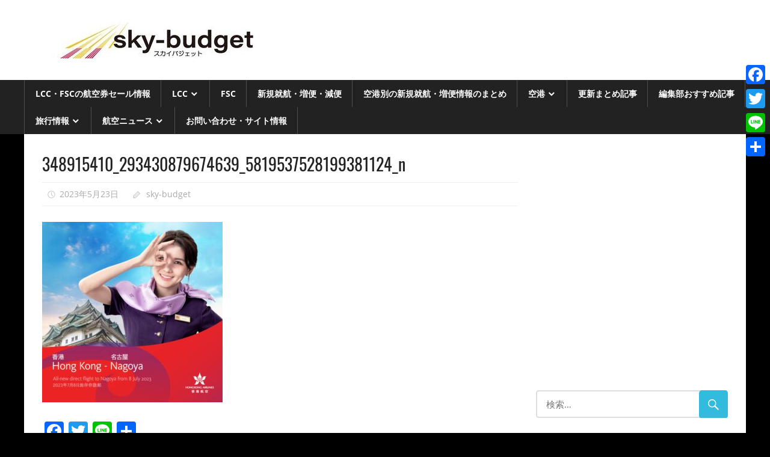

--- FILE ---
content_type: text/html; charset=UTF-8
request_url: https://sky-budget.com/2023/05/23/hongkong-airlines-launch-ngo-hkg/348915410_293430879674639_5819537528199381124_n/
body_size: 11052
content:
<!DOCTYPE html>
<html dir="ltr" lang="ja" prefix="og: https://ogp.me/ns#">

<head>
<meta charset="UTF-8">
<meta name="viewport" content="width=device-width, initial-scale=1">
<link rel="profile" href="http://gmpg.org/xfn/11">
<link rel="pingback" href="https://sky-budget.com/xmlrpc.php">

<title>348915410_293430879674639_5819537528199381124_n | sky-budget スカイバジェット</title>

		<!-- All in One SEO 4.9.2 - aioseo.com -->
	<meta name="robots" content="max-image-preview:large" />
	<meta name="author" content="sky-budget"/>
	<link rel="canonical" href="https://sky-budget.com/2023/05/23/hongkong-airlines-launch-ngo-hkg/348915410_293430879674639_5819537528199381124_n/" />
	<meta name="generator" content="All in One SEO (AIOSEO) 4.9.2" />
		<meta property="og:locale" content="ja_JP" />
		<meta property="og:site_name" content="sky-budget スカイバジェット" />
		<meta property="og:type" content="article" />
		<meta property="og:title" content="348915410_293430879674639_5819537528199381124_n | sky-budget スカイバジェット" />
		<meta property="og:url" content="https://sky-budget.com/2023/05/23/hongkong-airlines-launch-ngo-hkg/348915410_293430879674639_5819537528199381124_n/" />
		<meta property="og:image" content="https://sky-budget.com/wp-content/uploads/2017/04/cropped-20160112_2533.jpg" />
		<meta property="og:image:secure_url" content="https://sky-budget.com/wp-content/uploads/2017/04/cropped-20160112_2533.jpg" />
		<meta property="og:image:width" content="512" />
		<meta property="og:image:height" content="512" />
		<meta property="article:published_time" content="2023-05-23T11:52:52+00:00" />
		<meta property="article:modified_time" content="2023-05-23T11:52:52+00:00" />
		<meta name="twitter:card" content="summary" />
		<meta name="twitter:site" content="@skybudget" />
		<meta name="twitter:title" content="348915410_293430879674639_5819537528199381124_n | sky-budget スカイバジェット" />
		<meta name="twitter:creator" content="@skybudget" />
		<meta name="twitter:image" content="https://sky-budget.com/wp-content/uploads/2017/04/cropped-20160112_2533.jpg" />
		<script type="application/ld+json" class="aioseo-schema">
			{"@context":"https:\/\/schema.org","@graph":[{"@type":"BreadcrumbList","@id":"https:\/\/sky-budget.com\/2023\/05\/23\/hongkong-airlines-launch-ngo-hkg\/348915410_293430879674639_5819537528199381124_n\/#breadcrumblist","itemListElement":[{"@type":"ListItem","@id":"https:\/\/sky-budget.com#listItem","position":1,"name":"Home","item":"https:\/\/sky-budget.com","nextItem":{"@type":"ListItem","@id":"https:\/\/sky-budget.com\/2023\/05\/23\/hongkong-airlines-launch-ngo-hkg\/348915410_293430879674639_5819537528199381124_n\/#listItem","name":"348915410_293430879674639_5819537528199381124_n"}},{"@type":"ListItem","@id":"https:\/\/sky-budget.com\/2023\/05\/23\/hongkong-airlines-launch-ngo-hkg\/348915410_293430879674639_5819537528199381124_n\/#listItem","position":2,"name":"348915410_293430879674639_5819537528199381124_n","previousItem":{"@type":"ListItem","@id":"https:\/\/sky-budget.com#listItem","name":"Home"}}]},{"@type":"ItemPage","@id":"https:\/\/sky-budget.com\/2023\/05\/23\/hongkong-airlines-launch-ngo-hkg\/348915410_293430879674639_5819537528199381124_n\/#itempage","url":"https:\/\/sky-budget.com\/2023\/05\/23\/hongkong-airlines-launch-ngo-hkg\/348915410_293430879674639_5819537528199381124_n\/","name":"348915410_293430879674639_5819537528199381124_n | sky-budget \u30b9\u30ab\u30a4\u30d0\u30b8\u30a7\u30c3\u30c8","inLanguage":"ja","isPartOf":{"@id":"https:\/\/sky-budget.com\/#website"},"breadcrumb":{"@id":"https:\/\/sky-budget.com\/2023\/05\/23\/hongkong-airlines-launch-ngo-hkg\/348915410_293430879674639_5819537528199381124_n\/#breadcrumblist"},"author":{"@id":"https:\/\/sky-budget.com\/author\/miyamottini\/#author"},"creator":{"@id":"https:\/\/sky-budget.com\/author\/miyamottini\/#author"},"datePublished":"2023-05-23T20:52:52+09:00","dateModified":"2023-05-23T20:52:52+09:00"},{"@type":"Person","@id":"https:\/\/sky-budget.com\/#person","name":"sky-budget","image":{"@type":"ImageObject","@id":"https:\/\/sky-budget.com\/2023\/05\/23\/hongkong-airlines-launch-ngo-hkg\/348915410_293430879674639_5819537528199381124_n\/#personImage","url":"https:\/\/secure.gravatar.com\/avatar\/527ab9226e36ccf736eedc6c59fe495d01ef59c52f62207ae46c9032350a1241?s=96&d=mm&r=g","width":96,"height":96,"caption":"sky-budget"},"sameAs":["@skybudget"]},{"@type":"Person","@id":"https:\/\/sky-budget.com\/author\/miyamottini\/#author","url":"https:\/\/sky-budget.com\/author\/miyamottini\/","name":"sky-budget","image":{"@type":"ImageObject","@id":"https:\/\/sky-budget.com\/2023\/05\/23\/hongkong-airlines-launch-ngo-hkg\/348915410_293430879674639_5819537528199381124_n\/#authorImage","url":"https:\/\/secure.gravatar.com\/avatar\/527ab9226e36ccf736eedc6c59fe495d01ef59c52f62207ae46c9032350a1241?s=96&d=mm&r=g","width":96,"height":96,"caption":"sky-budget"},"sameAs":["@skybudget"]},{"@type":"WebSite","@id":"https:\/\/sky-budget.com\/#website","url":"https:\/\/sky-budget.com\/","name":"sky-budget \u30b9\u30ab\u30a4\u30d0\u30b8\u30a7\u30c3\u30c8","description":"\u304a\u5f97\u3067\u5f79\u7acb\u3064\u65c5\u60c5\u5831\u30fb\u822a\u7a7a\u60c5\u5831\u3092\u767a\u4fe1\uff01","inLanguage":"ja","publisher":{"@id":"https:\/\/sky-budget.com\/#person"}}]}
		</script>
		<!-- All in One SEO -->

<link rel='dns-prefetch' href='//static.addtoany.com' />
<link rel="alternate" type="application/rss+xml" title="sky-budget スカイバジェット &raquo; フィード" href="https://sky-budget.com/feed/" />
<link rel="alternate" type="application/rss+xml" title="sky-budget スカイバジェット &raquo; コメントフィード" href="https://sky-budget.com/comments/feed/" />
<link rel="alternate" title="oEmbed (JSON)" type="application/json+oembed" href="https://sky-budget.com/wp-json/oembed/1.0/embed?url=https%3A%2F%2Fsky-budget.com%2F2023%2F05%2F23%2Fhongkong-airlines-launch-ngo-hkg%2F348915410_293430879674639_5819537528199381124_n%2F" />
<link rel="alternate" title="oEmbed (XML)" type="text/xml+oembed" href="https://sky-budget.com/wp-json/oembed/1.0/embed?url=https%3A%2F%2Fsky-budget.com%2F2023%2F05%2F23%2Fhongkong-airlines-launch-ngo-hkg%2F348915410_293430879674639_5819537528199381124_n%2F&#038;format=xml" />
<style id='wp-img-auto-sizes-contain-inline-css' type='text/css'>
img:is([sizes=auto i],[sizes^="auto," i]){contain-intrinsic-size:3000px 1500px}
/*# sourceURL=wp-img-auto-sizes-contain-inline-css */
</style>
<link rel='stylesheet' id='worldstar-custom-fonts-css' href='https://sky-budget.com/wp-content/themes/worldstar/assets/css/custom-fonts.css?ver=20180413' type='text/css' media='all' />
<style id='wp-emoji-styles-inline-css' type='text/css'>

	img.wp-smiley, img.emoji {
		display: inline !important;
		border: none !important;
		box-shadow: none !important;
		height: 1em !important;
		width: 1em !important;
		margin: 0 0.07em !important;
		vertical-align: -0.1em !important;
		background: none !important;
		padding: 0 !important;
	}
/*# sourceURL=wp-emoji-styles-inline-css */
</style>
<link rel='stylesheet' id='worldstar-stylesheet-css' href='https://sky-budget.com/wp-content/themes/worldstar/style.css?ver=1.6.8' type='text/css' media='all' />
<style id='worldstar-stylesheet-inline-css' type='text/css'>
.site-title, .site-description { position: absolute; clip: rect(1px, 1px, 1px, 1px); width: 1px; height: 1px; overflow: hidden; }
/*# sourceURL=worldstar-stylesheet-inline-css */
</style>
<link rel='stylesheet' id='genericons-css' href='https://sky-budget.com/wp-content/themes/worldstar/assets/genericons/genericons.css?ver=3.4.1' type='text/css' media='all' />
<link rel='stylesheet' id='addtoany-css' href='https://sky-budget.com/wp-content/plugins/add-to-any/addtoany.min.css?ver=1.16' type='text/css' media='all' />
<style id='addtoany-inline-css' type='text/css'>
@media screen and (max-width:980px){
.a2a_floating_style.a2a_vertical_style{display:none;}
}
/*# sourceURL=addtoany-inline-css */
</style>
<script type="text/javascript" id="addtoany-core-js-before">
/* <![CDATA[ */
window.a2a_config=window.a2a_config||{};a2a_config.callbacks=[];a2a_config.overlays=[];a2a_config.templates={};a2a_localize = {
	Share: "共有",
	Save: "ブックマーク",
	Subscribe: "購読",
	Email: "メール",
	Bookmark: "ブックマーク",
	ShowAll: "すべて表示する",
	ShowLess: "小さく表示する",
	FindServices: "サービスを探す",
	FindAnyServiceToAddTo: "追加するサービスを今すぐ探す",
	PoweredBy: "Powered by",
	ShareViaEmail: "メールでシェアする",
	SubscribeViaEmail: "メールで購読する",
	BookmarkInYourBrowser: "ブラウザにブックマーク",
	BookmarkInstructions: "このページをブックマークするには、 Ctrl+D または \u2318+D を押下。",
	AddToYourFavorites: "お気に入りに追加",
	SendFromWebOrProgram: "任意のメールアドレスまたはメールプログラムから送信",
	EmailProgram: "メールプログラム",
	More: "詳細&#8230;",
	ThanksForSharing: "共有ありがとうございます !",
	ThanksForFollowing: "フォローありがとうございます !"
};


//# sourceURL=addtoany-core-js-before
/* ]]> */
</script>
<script type="text/javascript" defer src="https://static.addtoany.com/menu/page.js" id="addtoany-core-js"></script>
<script type="text/javascript" src="https://sky-budget.com/wp-includes/js/jquery/jquery.min.js?ver=3.7.1" id="jquery-core-js"></script>
<script type="text/javascript" src="https://sky-budget.com/wp-includes/js/jquery/jquery-migrate.min.js?ver=3.4.1" id="jquery-migrate-js"></script>
<script type="text/javascript" defer src="https://sky-budget.com/wp-content/plugins/add-to-any/addtoany.min.js?ver=1.1" id="addtoany-jquery-js"></script>
<script type="text/javascript" id="worldstar-jquery-navigation-js-extra">
/* <![CDATA[ */
var worldstar_menu_title = {"text":"\u30e1\u30cb\u30e5\u30fc"};
//# sourceURL=worldstar-jquery-navigation-js-extra
/* ]]> */
</script>
<script type="text/javascript" src="https://sky-budget.com/wp-content/themes/worldstar/assets/js/navigation.js?ver=20210324" id="worldstar-jquery-navigation-js"></script>
<link rel="https://api.w.org/" href="https://sky-budget.com/wp-json/" /><link rel="alternate" title="JSON" type="application/json" href="https://sky-budget.com/wp-json/wp/v2/media/68615" /><link rel="EditURI" type="application/rsd+xml" title="RSD" href="https://sky-budget.com/xmlrpc.php?rsd" />
<meta name="generator" content="WordPress 6.9" />
<link rel='shortlink' href='https://sky-budget.com/?p=68615' />
<style type="text/css" id="custom-background-css">
body.custom-background { background-color: #000000; }
</style>
	<link rel="icon" href="https://sky-budget.com/wp-content/uploads/2025/02/cropped-2-32x32.jpg" sizes="32x32" />
<link rel="icon" href="https://sky-budget.com/wp-content/uploads/2025/02/cropped-2-192x192.jpg" sizes="192x192" />
<link rel="apple-touch-icon" href="https://sky-budget.com/wp-content/uploads/2025/02/cropped-2-180x180.jpg" />
<meta name="msapplication-TileImage" content="https://sky-budget.com/wp-content/uploads/2025/02/cropped-2-270x270.jpg" />
</head>

<body class="attachment wp-singular attachment-template-default single single-attachment postid-68615 attachmentid-68615 attachment-jpeg custom-background wp-custom-logo wp-embed-responsive wp-theme-worldstar post-layout-columns">

	<div id="page" class="hfeed site">

		<a class="skip-link screen-reader-text" href="#content">コンテンツへスキップ</a>

		
		<header id="masthead" class="site-header clearfix" role="banner">

			<div class="header-main container clearfix">

				<div id="logo" class="site-branding clearfix">

					<a href="https://sky-budget.com/" class="custom-logo-link" rel="home"><img width="380" height="61" src="https://sky-budget.com/wp-content/uploads/2025/02/cropped-1111-2-2.jpg" class="custom-logo" alt="sky-budget スカイバジェット" decoding="async" srcset="https://sky-budget.com/wp-content/uploads/2025/02/cropped-1111-2-2.jpg 380w, https://sky-budget.com/wp-content/uploads/2025/02/cropped-1111-2-2-300x48.jpg 300w, https://sky-budget.com/wp-content/uploads/2025/02/cropped-1111-2-2-150x24.jpg 150w" sizes="(max-width: 380px) 100vw, 380px" /></a>					
			<p class="site-title"><a href="https://sky-budget.com/" rel="home">sky-budget スカイバジェット</a></p>

							
			<p class="site-description">お得で役立つ旅情報・航空情報を発信！</p>

		
				</div><!-- .site-branding -->

				<div class="header-widgets clearfix">

					
				</div><!-- .header-widgets -->


			</div><!-- .header-main -->

			<div id="main-navigation-wrap" class="primary-navigation-wrap">

				<nav id="main-navigation" class="primary-navigation navigation container clearfix" role="navigation">
					<ul id="menu-%e3%82%b9%e3%82%ab%e3%82%a4%e3%83%90%e3%82%b8%e3%82%a7%e3%83%83%e3%83%88" class="main-navigation-menu"><li id="menu-item-65" class="menu-item menu-item-type-taxonomy menu-item-object-category menu-item-65"><a href="https://sky-budget.com/category/lcc%e3%83%bbfsc%e3%81%ae%e8%88%aa%e7%a9%ba%e5%88%b8%e3%82%bb%e3%83%bc%e3%83%ab%e6%83%85%e5%a0%b1/">LCC・FSCの航空券セール情報</a></li>
<li id="menu-item-42" class="menu-item menu-item-type-taxonomy menu-item-object-category menu-item-has-children menu-item-42"><a href="https://sky-budget.com/category/lcc/">LCC</a>
<ul class="sub-menu">
	<li id="menu-item-113" class="menu-item menu-item-type-taxonomy menu-item-object-category menu-item-113"><a href="https://sky-budget.com/category/lcc/%e5%9b%bd%e5%86%85lcc%e6%83%85%e5%a0%b1/">国内LCC情報</a></li>
	<li id="menu-item-114" class="menu-item menu-item-type-taxonomy menu-item-object-category menu-item-114"><a href="https://sky-budget.com/category/lcc/%e6%b5%b7%e5%a4%96lcc/">海外LCC情報</a></li>
</ul>
</li>
<li id="menu-item-66" class="menu-item menu-item-type-taxonomy menu-item-object-category menu-item-66"><a href="https://sky-budget.com/category/fsc/">FSC</a></li>
<li id="menu-item-59" class="menu-item menu-item-type-taxonomy menu-item-object-category menu-item-59"><a href="https://sky-budget.com/category/%e6%96%b0%e8%a6%8f%e5%b0%b1%e8%88%aa%e3%83%bb%e5%a2%97%e4%be%bf%e3%83%bb%e6%b8%9b%e4%be%bf/">新規就航・増便・減便</a></li>
<li id="menu-item-26896" class="menu-item menu-item-type-taxonomy menu-item-object-category menu-item-26896"><a href="https://sky-budget.com/category/%e7%a9%ba%e6%b8%af%e5%88%a5%e3%81%ae%e6%96%b0%e8%a6%8f%e5%b0%b1%e8%88%aa%e3%83%bb%e5%a2%97%e4%be%bf%e6%83%85%e5%a0%b1/">空港別の新規就航・増便情報のまとめ</a></li>
<li id="menu-item-47" class="menu-item menu-item-type-taxonomy menu-item-object-category menu-item-has-children menu-item-47"><a href="https://sky-budget.com/category/%e7%a9%ba%e6%b8%af/">空港</a>
<ul class="sub-menu">
	<li id="menu-item-64" class="menu-item menu-item-type-taxonomy menu-item-object-category menu-item-64"><a href="https://sky-budget.com/category/%e7%a9%ba%e6%b8%af/%e6%88%90%e7%94%b0%e7%a9%ba%e6%b8%af/">成田空港</a></li>
	<li id="menu-item-116" class="menu-item menu-item-type-taxonomy menu-item-object-category menu-item-116"><a href="https://sky-budget.com/category/%e7%a9%ba%e6%b8%af/%e7%be%bd%e7%94%b0%e7%a9%ba%e6%b8%af/">羽田空港</a></li>
	<li id="menu-item-161" class="menu-item menu-item-type-taxonomy menu-item-object-category menu-item-161"><a href="https://sky-budget.com/category/%e7%a9%ba%e6%b8%af/%e9%96%a2%e8%a5%bf%e5%9b%bd%e9%9a%9b%e7%a9%ba%e6%b8%af/">関西国際空港</a></li>
	<li id="menu-item-279" class="menu-item menu-item-type-taxonomy menu-item-object-category menu-item-279"><a href="https://sky-budget.com/category/%e7%a9%ba%e6%b8%af/%e4%b8%ad%e9%83%a8%e5%9b%bd%e9%9a%9b%e7%a9%ba%e6%b8%af%ef%bc%88%e3%82%bb%e3%83%b3%e3%83%88%e3%83%ac%e3%82%a2%ef%bc%89/">中部国際空港（セントレア）</a></li>
	<li id="menu-item-1303" class="menu-item menu-item-type-taxonomy menu-item-object-category menu-item-1303"><a href="https://sky-budget.com/category/%e7%a9%ba%e6%b8%af/%e7%a6%8f%e5%b2%a1%e7%a9%ba%e6%b8%af/">福岡空港</a></li>
	<li id="menu-item-5497" class="menu-item menu-item-type-taxonomy menu-item-object-category menu-item-5497"><a href="https://sky-budget.com/category/%e7%a9%ba%e6%b8%af/%e6%96%b0%e5%8d%83%e6%ad%b3%e7%a9%ba%e6%b8%af/">新千歳空港</a></li>
	<li id="menu-item-5499" class="menu-item menu-item-type-taxonomy menu-item-object-category menu-item-5499"><a href="https://sky-budget.com/category/%e7%a9%ba%e6%b8%af/%e9%82%a3%e8%a6%87%e7%a9%ba%e6%b8%af/">那覇空港</a></li>
	<li id="menu-item-6950" class="menu-item menu-item-type-taxonomy menu-item-object-category menu-item-6950"><a href="https://sky-budget.com/category/%e7%a9%ba%e6%b8%af/%e4%bb%99%e5%8f%b0%e7%a9%ba%e6%b8%af/">仙台空港</a></li>
	<li id="menu-item-20323" class="menu-item menu-item-type-taxonomy menu-item-object-category menu-item-20323"><a href="https://sky-budget.com/category/%e7%a9%ba%e6%b8%af/%e7%a5%9e%e6%88%b8%e7%a9%ba%e6%b8%af/">神戸空港</a></li>
	<li id="menu-item-15224" class="menu-item menu-item-type-taxonomy menu-item-object-category menu-item-15224"><a href="https://sky-budget.com/category/%e7%a9%ba%e6%b8%af/%e9%9d%99%e5%b2%a1%e7%a9%ba%e6%b8%af/">静岡空港</a></li>
	<li id="menu-item-115" class="menu-item menu-item-type-taxonomy menu-item-object-category menu-item-115"><a href="https://sky-budget.com/category/%e7%a9%ba%e6%b8%af/%e6%b5%b7%e5%a4%96%e7%a9%ba%e6%b8%af/">海外空港</a></li>
	<li id="menu-item-162" class="menu-item menu-item-type-taxonomy menu-item-object-category menu-item-162"><a href="https://sky-budget.com/category/%e7%a9%ba%e6%b8%af%e3%82%a2%e3%82%af%e3%82%bb%e3%82%b9/">空港アクセス</a></li>
</ul>
</li>
<li id="menu-item-1203" class="menu-item menu-item-type-taxonomy menu-item-object-category menu-item-1203"><a href="https://sky-budget.com/category/%e6%9b%b4%e6%96%b0%e3%81%be%e3%81%a8%e3%82%81%e8%a8%98%e4%ba%8b/">更新まとめ記事</a></li>
<li id="menu-item-1232" class="menu-item menu-item-type-taxonomy menu-item-object-category menu-item-1232"><a href="https://sky-budget.com/category/%e7%b7%a8%e9%9b%86%e9%83%a8%e3%81%8a%e3%81%99%e3%81%99%e3%82%81%e8%a8%98%e4%ba%8b/">編集部おすすめ記事</a></li>
<li id="menu-item-62" class="menu-item menu-item-type-taxonomy menu-item-object-category menu-item-has-children menu-item-62"><a href="https://sky-budget.com/category/%e6%97%85%e8%a1%8c%e6%83%85%e5%a0%b1/">旅行情報</a>
<ul class="sub-menu">
	<li id="menu-item-880" class="menu-item menu-item-type-taxonomy menu-item-object-category menu-item-880"><a href="https://sky-budget.com/category/%e6%90%ad%e4%b9%97%e8%a8%98/">搭乗記</a></li>
	<li id="menu-item-26351" class="menu-item menu-item-type-taxonomy menu-item-object-category menu-item-26351"><a href="https://sky-budget.com/category/%e3%83%9b%e3%83%86%e3%83%ab/">ホテル</a></li>
	<li id="menu-item-26350" class="menu-item menu-item-type-taxonomy menu-item-object-category menu-item-26350"><a href="https://sky-budget.com/category/%e6%97%85%e8%a1%8c%e8%a8%98/%e6%b8%a9%e6%b3%89/">温泉</a></li>
	<li id="menu-item-43" class="menu-item menu-item-type-taxonomy menu-item-object-category menu-item-43"><a href="https://sky-budget.com/category/%e6%97%85%e8%a1%8c%e8%a8%98/">旅行記</a></li>
	<li id="menu-item-1304" class="menu-item menu-item-type-taxonomy menu-item-object-category menu-item-1304"><a href="https://sky-budget.com/category/%e3%83%a9%e3%82%a6%e3%83%b3%e3%82%b8/">ラウンジ</a></li>
</ul>
</li>
<li id="menu-item-3443" class="menu-item menu-item-type-taxonomy menu-item-object-category menu-item-has-children menu-item-3443"><a href="https://sky-budget.com/category/%e8%88%aa%e7%a9%ba%e3%83%8b%e3%83%a5%e3%83%bc%e3%82%b9/">航空ニュース</a>
<ul class="sub-menu">
	<li id="menu-item-26381" class="menu-item menu-item-type-taxonomy menu-item-object-category menu-item-26381"><a href="https://sky-budget.com/category/spacejet/">スペースジェット(旧MRJ)</a></li>
	<li id="menu-item-3444" class="menu-item menu-item-type-taxonomy menu-item-object-category menu-item-3444"><a href="https://sky-budget.com/category/%e8%88%aa%e7%a9%ba%e3%83%8b%e3%83%a5%e3%83%bc%e3%82%b9/%e7%b5%b1%e8%a8%88/">統計</a></li>
	<li id="menu-item-6732" class="menu-item menu-item-type-taxonomy menu-item-object-category menu-item-6732"><a href="https://sky-budget.com/category/%e8%88%aa%e7%a9%ba%e3%83%8b%e3%83%a5%e3%83%bc%e3%82%b9/%e6%a9%9f%e6%9d%90/">機材</a></li>
	<li id="menu-item-15226" class="menu-item menu-item-type-taxonomy menu-item-object-category menu-item-15226"><a href="https://sky-budget.com/category/%e8%b2%a8%e7%89%a9/">貨物</a></li>
	<li id="menu-item-15225" class="menu-item menu-item-type-taxonomy menu-item-object-category menu-item-15225"><a href="https://sky-budget.com/category/%e8%88%aa%e7%a9%ba%e3%83%8b%e3%83%a5%e3%83%bc%e3%82%b9/%e4%ba%8b%e6%95%85%e3%83%bb%e3%83%88%e3%83%a9%e3%83%96%e3%83%ab/">事故・トラブル</a></li>
</ul>
</li>
<li id="menu-item-57119" class="menu-item menu-item-type-post_type menu-item-object-page menu-item-57119"><a href="https://sky-budget.com/site-infomation/">お問い合わせ・サイト情報</a></li>
</ul>				</nav><!-- #main-navigation -->

			</div>

		</header><!-- #masthead -->

		
		
		<div id="content" class="site-content container clearfix">

	<section id="primary" class="content-area">
		<main id="main" class="site-main" role="main">
				
		
<article id="post-68615" class="post-68615 attachment type-attachment status-inherit hentry">

	<div class="post-image">

		
		
		<div class="entry-categories clearfix">

			<span class="meta-category">
							</span>

		</div><!-- .entry-categories -->

		
	</div>

	<header class="entry-header">

		<h1 class="entry-title">348915410_293430879674639_5819537528199381124_n</h1>
		<div class="entry-meta"><span class="meta-date"><a href="https://sky-budget.com/2023/05/23/hongkong-airlines-launch-ngo-hkg/348915410_293430879674639_5819537528199381124_n/" title="8:52 PM" rel="bookmark"><time class="entry-date published updated" datetime="2023-05-23T20:52:52+09:00">2023年5月23日</time></a></span><span class="meta-author"> <span class="author vcard"><a class="url fn n" href="https://sky-budget.com/author/miyamottini/" title="sky-budget のすべての投稿を表示" rel="author">sky-budget</a></span></span></div>
	</header><!-- .entry-header -->

	<div class="entry-content clearfix">

		<p class="attachment"><a href='https://sky-budget.com/wp-content/uploads/2023/05/348915410_293430879674639_5819537528199381124_n.jpg'><img fetchpriority="high" decoding="async" width="300" height="300" src="https://sky-budget.com/wp-content/uploads/2023/05/348915410_293430879674639_5819537528199381124_n-300x300.jpg" class="attachment-medium size-medium" alt="" srcset="https://sky-budget.com/wp-content/uploads/2023/05/348915410_293430879674639_5819537528199381124_n-300x300.jpg 300w, https://sky-budget.com/wp-content/uploads/2023/05/348915410_293430879674639_5819537528199381124_n-1024x1024.jpg 1024w, https://sky-budget.com/wp-content/uploads/2023/05/348915410_293430879674639_5819537528199381124_n-150x150.jpg 150w, https://sky-budget.com/wp-content/uploads/2023/05/348915410_293430879674639_5819537528199381124_n-768x768.jpg 768w, https://sky-budget.com/wp-content/uploads/2023/05/348915410_293430879674639_5819537528199381124_n-1536x1536.jpg 1536w, https://sky-budget.com/wp-content/uploads/2023/05/348915410_293430879674639_5819537528199381124_n-120x120.jpg 120w, https://sky-budget.com/wp-content/uploads/2023/05/348915410_293430879674639_5819537528199381124_n.jpg 2047w" sizes="(max-width: 300px) 100vw, 300px" /></a></p>
<div class="addtoany_share_save_container addtoany_content addtoany_content_bottom"><div class="a2a_kit a2a_kit_size_32 addtoany_list" data-a2a-url="https://sky-budget.com/2023/05/23/hongkong-airlines-launch-ngo-hkg/348915410_293430879674639_5819537528199381124_n/" data-a2a-title="348915410_293430879674639_5819537528199381124_n"><a class="a2a_button_facebook" href="https://www.addtoany.com/add_to/facebook?linkurl=https%3A%2F%2Fsky-budget.com%2F2023%2F05%2F23%2Fhongkong-airlines-launch-ngo-hkg%2F348915410_293430879674639_5819537528199381124_n%2F&amp;linkname=348915410_293430879674639_5819537528199381124_n" title="Facebook" rel="nofollow noopener" target="_blank"></a><a class="a2a_button_twitter" href="https://www.addtoany.com/add_to/twitter?linkurl=https%3A%2F%2Fsky-budget.com%2F2023%2F05%2F23%2Fhongkong-airlines-launch-ngo-hkg%2F348915410_293430879674639_5819537528199381124_n%2F&amp;linkname=348915410_293430879674639_5819537528199381124_n" title="Twitter" rel="nofollow noopener" target="_blank"></a><a class="a2a_button_line" href="https://www.addtoany.com/add_to/line?linkurl=https%3A%2F%2Fsky-budget.com%2F2023%2F05%2F23%2Fhongkong-airlines-launch-ngo-hkg%2F348915410_293430879674639_5819537528199381124_n%2F&amp;linkname=348915410_293430879674639_5819537528199381124_n" title="Line" rel="nofollow noopener" target="_blank"></a><a class="a2a_dd addtoany_share_save addtoany_share" href="https://www.addtoany.com/share"></a></div></div>
		
	</div><!-- .entry-content -->

	<footer class="entry-footer">

				
	<nav class="navigation post-navigation" aria-label="投稿">
		<h2 class="screen-reader-text">投稿ナビゲーション</h2>
		<div class="nav-links"><div class="nav-previous"><a href="https://sky-budget.com/2023/05/23/hongkong-airlines-launch-ngo-hkg/" rel="prev"><span class="screen-reader-text">前の記事:</span>香港航空、2023年7月8日に名古屋/中部～香港線に就航</a></div></div>
	</nav>
	</footer><!-- .entry-footer -->

</article>

<div id="comments" class="comments-area">

	
	
	
	
</div><!-- #comments -->
		
		</main><!-- #main -->
	</section><!-- #primary -->
	
	
	<section id="secondary" class="sidebar widget-area clearfix" role="complementary">

		<aside id="text-12" class="widget widget_text clearfix">			<div class="textwidget"><p><script async src="//pagead2.googlesyndication.com/pagead/js/adsbygoogle.js"></script><br />
<!-- skybudget --><br />
<ins class="adsbygoogle" style="display: block;" data-ad-client="ca-pub-7840938607613947" data-ad-slot="7215477916" data-ad-format="auto"></ins><br />
<script>
(adsbygoogle = window.adsbygoogle || []).push({});
</script></p>
</div>
		</aside><aside id="search-2" class="widget widget_search clearfix">
<form role="search" method="get" class="search-form" action="https://sky-budget.com/">
	<label>
		<span class="screen-reader-text">検索対象:</span>
		<input type="search" class="search-field"
			placeholder="検索&hellip;"
			value="" name="s"
			title="検索対象:" />
	</label>
	<button type="submit" class="search-submit">
		<span class="genericon-search"></span>
		<span class="screen-reader-text">検索</span>
	</button>
</form>
</aside><aside id="text-2" class="widget widget_text clearfix">			<div class="textwidget"><br /><script async src="//pagead2.googlesyndication.com/pagead/js/adsbygoogle.js"></script>
<!-- skybudget -->
<ins class="adsbygoogle"
     style="display:block"
     data-ad-client="ca-pub-7840938607613947"
     data-ad-slot="7215477916"
     data-ad-format="auto"></ins>
<script>
(adsbygoogle = window.adsbygoogle || []).push({});
</script></div>
		</aside><aside id="text-3" class="widget widget_text clearfix">			<div class="textwidget"><br /><script async src="//pagead2.googlesyndication.com/pagead/js/adsbygoogle.js"></script>
<!-- skybudget -->
<ins class="adsbygoogle"
     style="display:block"
     data-ad-client="ca-pub-7840938607613947"
     data-ad-slot="7215477916"
     data-ad-format="auto"></ins>
<script>
(adsbygoogle = window.adsbygoogle || []).push({});
</script></div>
		</aside><aside id="text-4" class="widget widget_text clearfix"><div class="widget-header"><h3 class="widget-title">twitter</h3></div>			<div class="textwidget"><a class="twitter-timeline" data-height="400" href="https://twitter.com/skybudget">Tweets by skybudget</a> <script async src="//platform.twitter.com/widgets.js" charset="utf-8"></script></div>
		</aside><aside id="text-6" class="widget widget_text clearfix">			<div class="textwidget"><p><script async src="//pagead2.googlesyndication.com/pagead/js/adsbygoogle.js"></script><br />
<!-- skybudget --><br />
<ins class="adsbygoogle" style="display: block;" data-ad-client="ca-pub-7840938607613947" data-ad-slot="7215477916" data-ad-format="auto"></ins><br />
<script>
(adsbygoogle = window.adsbygoogle || []).push({});
</script></p>
</div>
		</aside><aside id="a2a_share_save_widget-2" class="widget widget_a2a_share_save_widget clearfix"><div class="a2a_kit a2a_kit_size_32 addtoany_list"><a class="a2a_button_facebook" href="https://www.addtoany.com/add_to/facebook?linkurl=https%3A%2F%2Fsky-budget.com%2F2023%2F05%2F23%2Fhongkong-airlines-launch-ngo-hkg%2F348915410_293430879674639_5819537528199381124_n%2F&amp;linkname=348915410_293430879674639_5819537528199381124_n%20%7C%20sky-budget%20%E3%82%B9%E3%82%AB%E3%82%A4%E3%83%90%E3%82%B8%E3%82%A7%E3%83%83%E3%83%88" title="Facebook" rel="nofollow noopener" target="_blank"></a><a class="a2a_button_twitter" href="https://www.addtoany.com/add_to/twitter?linkurl=https%3A%2F%2Fsky-budget.com%2F2023%2F05%2F23%2Fhongkong-airlines-launch-ngo-hkg%2F348915410_293430879674639_5819537528199381124_n%2F&amp;linkname=348915410_293430879674639_5819537528199381124_n%20%7C%20sky-budget%20%E3%82%B9%E3%82%AB%E3%82%A4%E3%83%90%E3%82%B8%E3%82%A7%E3%83%83%E3%83%88" title="Twitter" rel="nofollow noopener" target="_blank"></a><a class="a2a_button_line" href="https://www.addtoany.com/add_to/line?linkurl=https%3A%2F%2Fsky-budget.com%2F2023%2F05%2F23%2Fhongkong-airlines-launch-ngo-hkg%2F348915410_293430879674639_5819537528199381124_n%2F&amp;linkname=348915410_293430879674639_5819537528199381124_n%20%7C%20sky-budget%20%E3%82%B9%E3%82%AB%E3%82%A4%E3%83%90%E3%82%B8%E3%82%A7%E3%83%83%E3%83%88" title="Line" rel="nofollow noopener" target="_blank"></a><a class="a2a_dd addtoany_share_save addtoany_share" href="https://www.addtoany.com/share"></a></div></aside><aside id="tag_cloud-2" class="widget widget_tag_cloud clearfix"><div class="widget-header"><h3 class="widget-title">タグ</h3></div><div class="tagcloud"><a href="https://sky-budget.com/tag/ana/" class="tag-cloud-link tag-link-70 tag-link-position-1" style="font-size: 14.455958549223pt;" aria-label="ANA (1,117個の項目)">ANA<span class="tag-link-count"> (1117)</span></a>
<a href="https://sky-budget.com/tag/fsc/" class="tag-cloud-link tag-link-74 tag-link-position-2" style="font-size: 21.129533678756pt;" aria-label="FSC (9,320個の項目)">FSC<span class="tag-link-count"> (9320)</span></a>
<a href="https://sky-budget.com/tag/lcc/" class="tag-cloud-link tag-link-11 tag-link-position-3" style="font-size: 18.80829015544pt;" aria-label="LCC (4,476個の項目)">LCC<span class="tag-link-count"> (4476)</span></a>
<a href="https://sky-budget.com/tag/%e3%82%a2%e3%82%b7%e3%82%a2%e3%83%8a%e8%88%aa%e7%a9%ba/" class="tag-cloud-link tag-link-30 tag-link-position-4" style="font-size: 9.0155440414508pt;" aria-label="アシアナ航空 (200個の項目)">アシアナ航空<span class="tag-link-count"> (200)</span></a>
<a href="https://sky-budget.com/tag/%e3%82%a8%e3%82%a2%e3%82%a2%e3%82%b8%e3%82%a2/" class="tag-cloud-link tag-link-32 tag-link-position-5" style="font-size: 10.901554404145pt;" aria-label="エアアジア (362個の項目)">エアアジア<span class="tag-link-count"> (362)</span></a>
<a href="https://sky-budget.com/tag/%e3%82%a8%e3%82%a2%e3%83%90%e3%82%b9/" class="tag-cloud-link tag-link-176 tag-link-position-6" style="font-size: 10.176165803109pt;" aria-label="エアバス (290個の項目)">エアバス<span class="tag-link-count"> (290)</span></a>
<a href="https://sky-budget.com/tag/%e3%82%a8%e3%83%9f%e3%83%ac%e3%83%bc%e3%83%84%e8%88%aa%e7%a9%ba/" class="tag-cloud-link tag-link-157 tag-link-position-7" style="font-size: 10.031088082902pt;" aria-label="エミレーツ航空 (276個の項目)">エミレーツ航空<span class="tag-link-count"> (276)</span></a>
<a href="https://sky-budget.com/tag/%e3%82%ab%e3%82%bf%e3%83%bc%e3%83%ab%e8%88%aa%e7%a9%ba/" class="tag-cloud-link tag-link-209 tag-link-position-8" style="font-size: 9.0155440414508pt;" aria-label="カタール航空 (198個の項目)">カタール航空<span class="tag-link-count"> (198)</span></a>
<a href="https://sky-budget.com/tag/%e3%82%ab%e3%83%b3%e3%82%bf%e3%82%b9%e8%88%aa%e7%a9%ba/" class="tag-cloud-link tag-link-166 tag-link-position-9" style="font-size: 8.3626943005181pt;" aria-label="カンタス航空 (162個の項目)">カンタス航空<span class="tag-link-count"> (162)</span></a>
<a href="https://sky-budget.com/tag/%e3%82%ad%e3%83%a3%e3%82%bb%e3%82%a4%e3%83%91%e3%82%b7%e3%83%95%e3%82%a3%e3%83%83%e3%82%af%e8%88%aa%e7%a9%ba/" class="tag-cloud-link tag-link-73 tag-link-position-10" style="font-size: 8.6528497409326pt;" aria-label="キャセイパシフィック航空 (178個の項目)">キャセイパシフィック航空<span class="tag-link-count"> (178)</span></a>
<a href="https://sky-budget.com/tag/%e3%82%b7%e3%83%b3%e3%82%ac%e3%83%9d%e3%83%bc%e3%83%ab%e8%88%aa%e7%a9%ba/" class="tag-cloud-link tag-link-150 tag-link-position-11" style="font-size: 8.2176165803109pt;" aria-label="シンガポール航空 (155個の項目)">シンガポール航空<span class="tag-link-count"> (155)</span></a>
<a href="https://sky-budget.com/tag/%e3%82%b8%e3%82%a7%e3%83%83%e3%83%88%e3%82%b9%e3%82%bf%e3%83%bc%e3%82%b8%e3%83%a3%e3%83%91%e3%83%b3/" class="tag-cloud-link tag-link-26 tag-link-position-12" style="font-size: 11.40932642487pt;" aria-label="ジェットスタージャパン (425個の項目)">ジェットスタージャパン<span class="tag-link-count"> (425)</span></a>
<a href="https://sky-budget.com/tag/%e3%82%b8%e3%83%83%e3%83%97%e3%82%a8%e3%82%a2/" class="tag-cloud-link tag-link-296 tag-link-position-13" style="font-size: 8.4352331606218pt;" aria-label="ジップエア (164個の項目)">ジップエア<span class="tag-link-count"> (164)</span></a>
<a href="https://sky-budget.com/tag/%e3%82%b9%e3%82%ab%e3%82%a4%e3%83%9e%e3%83%bc%e3%82%af/" class="tag-cloud-link tag-link-116 tag-link-position-14" style="font-size: 10.031088082902pt;" aria-label="スカイマーク (274個の項目)">スカイマーク<span class="tag-link-count"> (274)</span></a>
<a href="https://sky-budget.com/tag/%e3%82%bb%e3%83%96%e3%83%91%e3%82%b7%e3%83%95%e3%82%a3%e3%83%83%e3%82%af%e8%88%aa%e7%a9%ba/" class="tag-cloud-link tag-link-59 tag-link-position-15" style="font-size: 8.7979274611399pt;" aria-label="セブパシフィック航空 (186個の項目)">セブパシフィック航空<span class="tag-link-count"> (186)</span></a>
<a href="https://sky-budget.com/tag/%e3%82%bb%e3%83%bc%e3%83%ab/" class="tag-cloud-link tag-link-29 tag-link-position-16" style="font-size: 16.414507772021pt;" aria-label="セール (2,077個の項目)">セール<span class="tag-link-count"> (2077)</span></a>
<a href="https://sky-budget.com/tag/%e3%82%bf%e3%82%a4%e5%9b%bd%e9%9a%9b%e8%88%aa%e7%a9%ba/" class="tag-cloud-link tag-link-108 tag-link-position-17" style="font-size: 8.3626943005181pt;" aria-label="タイ国際航空 (162個の項目)">タイ国際航空<span class="tag-link-count"> (162)</span></a>
<a href="https://sky-budget.com/tag/%e3%83%81%e3%82%a7%e3%82%b8%e3%83%a5%e8%88%aa%e7%a9%ba/" class="tag-cloud-link tag-link-41 tag-link-position-18" style="font-size: 9.4507772020725pt;" aria-label="チェジュ航空 (227個の項目)">チェジュ航空<span class="tag-link-count"> (227)</span></a>
<a href="https://sky-budget.com/tag/%e3%83%81%e3%83%a3%e3%82%a4%e3%83%8a%e3%82%a8%e3%82%a2%e3%83%a9%e3%82%a4%e3%83%b3/" class="tag-cloud-link tag-link-80 tag-link-position-19" style="font-size: 8pt;" aria-label="チャイナエアライン (142個の項目)">チャイナエアライン<span class="tag-link-count"> (142)</span></a>
<a href="https://sky-budget.com/tag/%e3%83%86%e3%82%a3%e3%83%bc%e3%82%a6%e3%82%a7%e3%82%a4%e8%88%aa%e7%a9%ba/" class="tag-cloud-link tag-link-38 tag-link-position-20" style="font-size: 8.2176165803109pt;" aria-label="ティーウェイ航空 (154個の項目)">ティーウェイ航空<span class="tag-link-count"> (154)</span></a>
<a href="https://sky-budget.com/tag/%e3%83%87%e3%83%ab%e3%82%bf%e8%88%aa%e7%a9%ba/" class="tag-cloud-link tag-link-88 tag-link-position-21" style="font-size: 8.9430051813472pt;" aria-label="デルタ航空 (193個の項目)">デルタ航空<span class="tag-link-count"> (193)</span></a>
<a href="https://sky-budget.com/tag/%e3%83%94%e3%83%bc%e3%83%81/" class="tag-cloud-link tag-link-28 tag-link-position-22" style="font-size: 11.844559585492pt;" aria-label="ピーチ (486個の項目)">ピーチ<span class="tag-link-count"> (486)</span></a>
<a href="https://sky-budget.com/tag/%e3%83%9c%e3%83%bc%e3%82%a4%e3%83%b3%e3%82%b0/" class="tag-cloud-link tag-link-161 tag-link-position-23" style="font-size: 10.683937823834pt;" aria-label="ボーイング (338個の項目)">ボーイング<span class="tag-link-count"> (338)</span></a>
<a href="https://sky-budget.com/tag/%e3%83%9e%e3%83%ac%e3%83%bc%e3%82%b7%e3%82%a2%e8%88%aa%e7%a9%ba/" class="tag-cloud-link tag-link-107 tag-link-position-24" style="font-size: 8.2901554404145pt;" aria-label="マレーシア航空 (156個の項目)">マレーシア航空<span class="tag-link-count"> (156)</span></a>
<a href="https://sky-budget.com/tag/%e3%83%a6%e3%83%8a%e3%82%a4%e3%83%86%e3%83%83%e3%83%89%e8%88%aa%e7%a9%ba/" class="tag-cloud-link tag-link-103 tag-link-position-25" style="font-size: 9.740932642487pt;" aria-label="ユナイテッド航空 (249個の項目)">ユナイテッド航空<span class="tag-link-count"> (249)</span></a>
<a href="https://sky-budget.com/tag/%e3%83%ab%e3%83%95%e3%83%88%e3%83%8f%e3%83%b3%e3%82%b6%e3%83%89%e3%82%a4%e3%83%84%e8%88%aa%e7%a9%ba/" class="tag-cloud-link tag-link-227 tag-link-position-26" style="font-size: 9.5958549222798pt;" aria-label="ルフトハンザドイツ航空 (241個の項目)">ルフトハンザドイツ航空<span class="tag-link-count"> (241)</span></a>
<a href="https://sky-budget.com/tag/%e4%b8%ad%e5%9b%bd%e6%9d%b1%e6%96%b9%e8%88%aa%e7%a9%ba/" class="tag-cloud-link tag-link-223 tag-link-position-27" style="font-size: 8.1450777202073pt;" aria-label="中国東方航空 (151個の項目)">中国東方航空<span class="tag-link-count"> (151)</span></a>
<a href="https://sky-budget.com/tag/%e4%b8%ad%e9%83%a8%e5%9b%bd%e9%9a%9b%e7%a9%ba%e6%b8%af%ef%bc%88%e3%82%bb%e3%83%b3%e3%83%88%e3%83%ac%e3%82%a2%ef%bc%89/" class="tag-cloud-link tag-link-52 tag-link-position-28" style="font-size: 12.642487046632pt;" aria-label="中部国際空港（セントレア） (632個の項目)">中部国際空港（セントレア）<span class="tag-link-count"> (632)</span></a>
<a href="https://sky-budget.com/tag/%e4%ba%8b%e6%95%85%e3%83%bb%e3%83%88%e3%83%a9%e3%83%96%e3%83%ab/" class="tag-cloud-link tag-link-286 tag-link-position-29" style="font-size: 11.264248704663pt;" aria-label="事故・トラブル (407個の項目)">事故・トラブル<span class="tag-link-count"> (407)</span></a>
<a href="https://sky-budget.com/tag/%e5%a4%a7%e9%9f%93%e8%88%aa%e7%a9%ba/" class="tag-cloud-link tag-link-169 tag-link-position-30" style="font-size: 9.9585492227979pt;" aria-label="大韓航空 (266個の項目)">大韓航空<span class="tag-link-count"> (266)</span></a>
<a href="https://sky-budget.com/tag/%e6%88%90%e7%94%b0%e7%a9%ba%e6%b8%af/" class="tag-cloud-link tag-link-24 tag-link-position-31" style="font-size: 16.99481865285pt;" aria-label="成田空港 (2,483個の項目)">成田空港<span class="tag-link-count"> (2483)</span></a>
<a href="https://sky-budget.com/tag/%e6%96%b0%e5%8d%83%e6%ad%b3%e7%a9%ba%e6%b8%af/" class="tag-cloud-link tag-link-165 tag-link-position-32" style="font-size: 10.611398963731pt;" aria-label="新千歳空港 (333個の項目)">新千歳空港<span class="tag-link-count"> (333)</span></a>
<a href="https://sky-budget.com/tag/%e6%96%b0%e8%a6%8f%e5%b0%b1%e8%88%aa%e3%83%bb%e5%a2%97%e4%be%bf/" class="tag-cloud-link tag-link-71 tag-link-position-33" style="font-size: 18.663212435233pt;" aria-label="新規就航・増便 (4,248個の項目)">新規就航・増便<span class="tag-link-count"> (4248)</span></a>
<a href="https://sky-budget.com/tag/%e6%97%85%e8%a1%8c%e6%83%85%e5%a0%b1/" class="tag-cloud-link tag-link-31 tag-link-position-34" style="font-size: 9.160621761658pt;" aria-label="旅行情報 (210個の項目)">旅行情報<span class="tag-link-count"> (210)</span></a>
<a href="https://sky-budget.com/tag/%e6%97%a5%e6%9c%ac%e8%88%aa%e7%a9%ba%ef%bc%88jal%ef%bc%89/" class="tag-cloud-link tag-link-53 tag-link-position-35" style="font-size: 13.295336787565pt;" aria-label="日本航空（JAL） (781個の項目)">日本航空（JAL）<span class="tag-link-count"> (781)</span></a>
<a href="https://sky-budget.com/tag/%e6%a9%9f%e6%9d%90/" class="tag-cloud-link tag-link-202 tag-link-position-36" style="font-size: 17.357512953368pt;" aria-label="機材 (2,793個の項目)">機材<span class="tag-link-count"> (2793)</span></a>
<a href="https://sky-budget.com/tag/%e6%b8%9b%e4%be%bf/" class="tag-cloud-link tag-link-114 tag-link-position-37" style="font-size: 10.901554404145pt;" aria-label="減便 (361個の項目)">減便<span class="tag-link-count"> (361)</span></a>
<a href="https://sky-budget.com/tag/%e7%a6%8f%e5%b2%a1%e7%a9%ba%e6%b8%af/" class="tag-cloud-link tag-link-69 tag-link-position-38" style="font-size: 11.264248704663pt;" aria-label="福岡空港 (409個の項目)">福岡空港<span class="tag-link-count"> (409)</span></a>
<a href="https://sky-budget.com/tag/%e7%b5%b1%e8%a8%88/" class="tag-cloud-link tag-link-149 tag-link-position-39" style="font-size: 13.367875647668pt;" aria-label="統計 (793個の項目)">統計<span class="tag-link-count"> (793)</span></a>
<a href="https://sky-budget.com/tag/%e7%be%bd%e7%94%b0%e7%a9%ba%e6%b8%af/" class="tag-cloud-link tag-link-78 tag-link-position-40" style="font-size: 14.165803108808pt;" aria-label="羽田空港 (1,017個の項目)">羽田空港<span class="tag-link-count"> (1017)</span></a>
<a href="https://sky-budget.com/tag/%e8%88%aa%e7%a9%ba%e3%83%8b%e3%83%a5%e3%83%bc%e3%82%b9/" class="tag-cloud-link tag-link-66 tag-link-position-41" style="font-size: 22pt;" aria-label="航空ニュース (12,303個の項目)">航空ニュース<span class="tag-link-count"> (12303)</span></a>
<a href="https://sky-budget.com/tag/%e8%b2%a8%e7%89%a9/" class="tag-cloud-link tag-link-214 tag-link-position-42" style="font-size: 11.554404145078pt;" aria-label="貨物 (449個の項目)">貨物<span class="tag-link-count"> (449)</span></a>
<a href="https://sky-budget.com/tag/%e9%82%a3%e8%a6%87%e7%a9%ba%e6%b8%af/" class="tag-cloud-link tag-link-113 tag-link-position-43" style="font-size: 9.160621761658pt;" aria-label="那覇空港 (210個の項目)">那覇空港<span class="tag-link-count"> (210)</span></a>
<a href="https://sky-budget.com/tag/%e9%96%a2%e8%a5%bf%e7%a9%ba%e6%b8%af/" class="tag-cloud-link tag-link-34 tag-link-position-44" style="font-size: 15.036269430052pt;" aria-label="関西空港 (1,340個の項目)">関西空港<span class="tag-link-count"> (1340)</span></a>
<a href="https://sky-budget.com/tag/%e9%a6%99%e6%b8%af%e3%82%a8%e3%82%af%e3%82%b9%e3%83%97%e3%83%ac%e3%82%b9/" class="tag-cloud-link tag-link-64 tag-link-position-45" style="font-size: 8.5077720207254pt;" aria-label="香港エクスプレス (167個の項目)">香港エクスプレス<span class="tag-link-count"> (167)</span></a></div>
</aside><aside id="calendar-2" class="widget widget_calendar clearfix"><div id="calendar_wrap" class="calendar_wrap"><table id="wp-calendar" class="wp-calendar-table">
	<caption>2026年1月</caption>
	<thead>
	<tr>
		<th scope="col" aria-label="月曜日">月</th>
		<th scope="col" aria-label="火曜日">火</th>
		<th scope="col" aria-label="水曜日">水</th>
		<th scope="col" aria-label="木曜日">木</th>
		<th scope="col" aria-label="金曜日">金</th>
		<th scope="col" aria-label="土曜日">土</th>
		<th scope="col" aria-label="日曜日">日</th>
	</tr>
	</thead>
	<tbody>
	<tr>
		<td colspan="3" class="pad">&nbsp;</td><td><a href="https://sky-budget.com/2026/01/01/" aria-label="2026年1月1日 に投稿を公開">1</a></td><td><a href="https://sky-budget.com/2026/01/02/" aria-label="2026年1月2日 に投稿を公開">2</a></td><td><a href="https://sky-budget.com/2026/01/03/" aria-label="2026年1月3日 に投稿を公開">3</a></td><td><a href="https://sky-budget.com/2026/01/04/" aria-label="2026年1月4日 に投稿を公開">4</a></td>
	</tr>
	<tr>
		<td><a href="https://sky-budget.com/2026/01/05/" aria-label="2026年1月5日 に投稿を公開">5</a></td><td><a href="https://sky-budget.com/2026/01/06/" aria-label="2026年1月6日 に投稿を公開">6</a></td><td id="today"><a href="https://sky-budget.com/2026/01/07/" aria-label="2026年1月7日 に投稿を公開">7</a></td><td>8</td><td>9</td><td>10</td><td>11</td>
	</tr>
	<tr>
		<td>12</td><td>13</td><td>14</td><td>15</td><td>16</td><td>17</td><td>18</td>
	</tr>
	<tr>
		<td>19</td><td>20</td><td>21</td><td>22</td><td>23</td><td>24</td><td>25</td>
	</tr>
	<tr>
		<td>26</td><td>27</td><td>28</td><td>29</td><td>30</td><td>31</td>
		<td class="pad" colspan="1">&nbsp;</td>
	</tr>
	</tbody>
	</table><nav aria-label="前と次の月" class="wp-calendar-nav">
		<span class="wp-calendar-nav-prev"><a href="https://sky-budget.com/2025/12/">&laquo; 12月</a></span>
		<span class="pad">&nbsp;</span>
		<span class="wp-calendar-nav-next">&nbsp;</span>
	</nav></div></aside>
	</section><!-- #secondary -->

	

	</div><!-- #content -->

	
	<div id="footer" class="footer-wrap">

		<footer id="colophon" class="site-footer container clearfix" role="contentinfo">

			
			<div id="footer-text" class="site-info">
				Copyright(c) 2017 - 2026 sky-budget スカイバジェット All rights reserved.
			</div><!-- .site-info -->

		</footer><!-- #colophon -->

	</div>

</div><!-- #page -->

<script type="speculationrules">
{"prefetch":[{"source":"document","where":{"and":[{"href_matches":"/*"},{"not":{"href_matches":["/wp-*.php","/wp-admin/*","/wp-content/uploads/*","/wp-content/*","/wp-content/plugins/*","/wp-content/themes/worldstar/*","/*\\?(.+)"]}},{"not":{"selector_matches":"a[rel~=\"nofollow\"]"}},{"not":{"selector_matches":".no-prefetch, .no-prefetch a"}}]},"eagerness":"conservative"}]}
</script>
<div class="a2a_kit a2a_kit_size_32 a2a_floating_style a2a_vertical_style" style="right:0px;top:100px;background-color:transparent"><a class="a2a_button_facebook" href="https://www.addtoany.com/add_to/facebook?linkurl=https%3A%2F%2Fsky-budget.com%2F2023%2F05%2F23%2Fhongkong-airlines-launch-ngo-hkg%2F348915410_293430879674639_5819537528199381124_n%2F&amp;linkname=348915410_293430879674639_5819537528199381124_n%20%7C%20sky-budget%20%E3%82%B9%E3%82%AB%E3%82%A4%E3%83%90%E3%82%B8%E3%82%A7%E3%83%83%E3%83%88" title="Facebook" rel="nofollow noopener" target="_blank"></a><a class="a2a_button_twitter" href="https://www.addtoany.com/add_to/twitter?linkurl=https%3A%2F%2Fsky-budget.com%2F2023%2F05%2F23%2Fhongkong-airlines-launch-ngo-hkg%2F348915410_293430879674639_5819537528199381124_n%2F&amp;linkname=348915410_293430879674639_5819537528199381124_n%20%7C%20sky-budget%20%E3%82%B9%E3%82%AB%E3%82%A4%E3%83%90%E3%82%B8%E3%82%A7%E3%83%83%E3%83%88" title="Twitter" rel="nofollow noopener" target="_blank"></a><a class="a2a_button_line" href="https://www.addtoany.com/add_to/line?linkurl=https%3A%2F%2Fsky-budget.com%2F2023%2F05%2F23%2Fhongkong-airlines-launch-ngo-hkg%2F348915410_293430879674639_5819537528199381124_n%2F&amp;linkname=348915410_293430879674639_5819537528199381124_n%20%7C%20sky-budget%20%E3%82%B9%E3%82%AB%E3%82%A4%E3%83%90%E3%82%B8%E3%82%A7%E3%83%83%E3%83%88" title="Line" rel="nofollow noopener" target="_blank"></a><a class="a2a_dd addtoany_share_save addtoany_share" href="https://www.addtoany.com/share"></a></div><script type="module"  src="https://sky-budget.com/wp-content/plugins/all-in-one-seo-pack/dist/Lite/assets/table-of-contents.95d0dfce.js?ver=4.9.2" id="aioseo/js/src/vue/standalone/blocks/table-of-contents/frontend.js-js"></script>
<script id="wp-emoji-settings" type="application/json">
{"baseUrl":"https://s.w.org/images/core/emoji/17.0.2/72x72/","ext":".png","svgUrl":"https://s.w.org/images/core/emoji/17.0.2/svg/","svgExt":".svg","source":{"concatemoji":"https://sky-budget.com/wp-includes/js/wp-emoji-release.min.js?ver=6.9"}}
</script>
<script type="module">
/* <![CDATA[ */
/*! This file is auto-generated */
const a=JSON.parse(document.getElementById("wp-emoji-settings").textContent),o=(window._wpemojiSettings=a,"wpEmojiSettingsSupports"),s=["flag","emoji"];function i(e){try{var t={supportTests:e,timestamp:(new Date).valueOf()};sessionStorage.setItem(o,JSON.stringify(t))}catch(e){}}function c(e,t,n){e.clearRect(0,0,e.canvas.width,e.canvas.height),e.fillText(t,0,0);t=new Uint32Array(e.getImageData(0,0,e.canvas.width,e.canvas.height).data);e.clearRect(0,0,e.canvas.width,e.canvas.height),e.fillText(n,0,0);const a=new Uint32Array(e.getImageData(0,0,e.canvas.width,e.canvas.height).data);return t.every((e,t)=>e===a[t])}function p(e,t){e.clearRect(0,0,e.canvas.width,e.canvas.height),e.fillText(t,0,0);var n=e.getImageData(16,16,1,1);for(let e=0;e<n.data.length;e++)if(0!==n.data[e])return!1;return!0}function u(e,t,n,a){switch(t){case"flag":return n(e,"\ud83c\udff3\ufe0f\u200d\u26a7\ufe0f","\ud83c\udff3\ufe0f\u200b\u26a7\ufe0f")?!1:!n(e,"\ud83c\udde8\ud83c\uddf6","\ud83c\udde8\u200b\ud83c\uddf6")&&!n(e,"\ud83c\udff4\udb40\udc67\udb40\udc62\udb40\udc65\udb40\udc6e\udb40\udc67\udb40\udc7f","\ud83c\udff4\u200b\udb40\udc67\u200b\udb40\udc62\u200b\udb40\udc65\u200b\udb40\udc6e\u200b\udb40\udc67\u200b\udb40\udc7f");case"emoji":return!a(e,"\ud83e\u1fac8")}return!1}function f(e,t,n,a){let r;const o=(r="undefined"!=typeof WorkerGlobalScope&&self instanceof WorkerGlobalScope?new OffscreenCanvas(300,150):document.createElement("canvas")).getContext("2d",{willReadFrequently:!0}),s=(o.textBaseline="top",o.font="600 32px Arial",{});return e.forEach(e=>{s[e]=t(o,e,n,a)}),s}function r(e){var t=document.createElement("script");t.src=e,t.defer=!0,document.head.appendChild(t)}a.supports={everything:!0,everythingExceptFlag:!0},new Promise(t=>{let n=function(){try{var e=JSON.parse(sessionStorage.getItem(o));if("object"==typeof e&&"number"==typeof e.timestamp&&(new Date).valueOf()<e.timestamp+604800&&"object"==typeof e.supportTests)return e.supportTests}catch(e){}return null}();if(!n){if("undefined"!=typeof Worker&&"undefined"!=typeof OffscreenCanvas&&"undefined"!=typeof URL&&URL.createObjectURL&&"undefined"!=typeof Blob)try{var e="postMessage("+f.toString()+"("+[JSON.stringify(s),u.toString(),c.toString(),p.toString()].join(",")+"));",a=new Blob([e],{type:"text/javascript"});const r=new Worker(URL.createObjectURL(a),{name:"wpTestEmojiSupports"});return void(r.onmessage=e=>{i(n=e.data),r.terminate(),t(n)})}catch(e){}i(n=f(s,u,c,p))}t(n)}).then(e=>{for(const n in e)a.supports[n]=e[n],a.supports.everything=a.supports.everything&&a.supports[n],"flag"!==n&&(a.supports.everythingExceptFlag=a.supports.everythingExceptFlag&&a.supports[n]);var t;a.supports.everythingExceptFlag=a.supports.everythingExceptFlag&&!a.supports.flag,a.supports.everything||((t=a.source||{}).concatemoji?r(t.concatemoji):t.wpemoji&&t.twemoji&&(r(t.twemoji),r(t.wpemoji)))});
//# sourceURL=https://sky-budget.com/wp-includes/js/wp-emoji-loader.min.js
/* ]]> */
</script>

</body>
</html>


--- FILE ---
content_type: text/html; charset=utf-8
request_url: https://www.google.com/recaptcha/api2/aframe
body_size: 267
content:
<!DOCTYPE HTML><html><head><meta http-equiv="content-type" content="text/html; charset=UTF-8"></head><body><script nonce="b5PIohB2UJEAuYNqOH9-Yg">/** Anti-fraud and anti-abuse applications only. See google.com/recaptcha */ try{var clients={'sodar':'https://pagead2.googlesyndication.com/pagead/sodar?'};window.addEventListener("message",function(a){try{if(a.source===window.parent){var b=JSON.parse(a.data);var c=clients[b['id']];if(c){var d=document.createElement('img');d.src=c+b['params']+'&rc='+(localStorage.getItem("rc::a")?sessionStorage.getItem("rc::b"):"");window.document.body.appendChild(d);sessionStorage.setItem("rc::e",parseInt(sessionStorage.getItem("rc::e")||0)+1);localStorage.setItem("rc::h",'1767762197059');}}}catch(b){}});window.parent.postMessage("_grecaptcha_ready", "*");}catch(b){}</script></body></html>